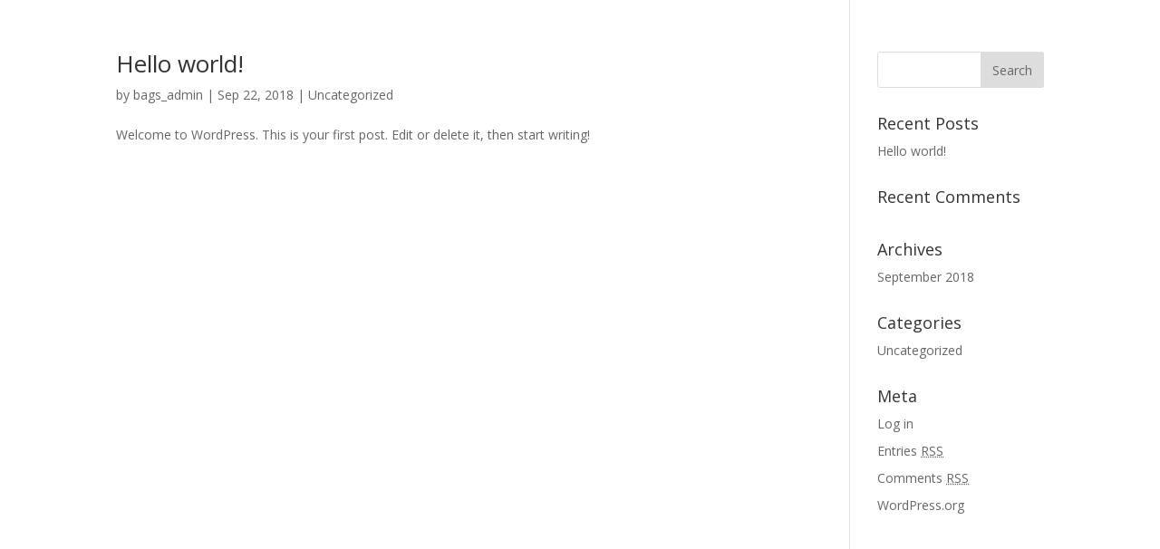

--- FILE ---
content_type: text/html; charset=UTF-8
request_url: https://bagspremium.com/2018/09/
body_size: 6243
content:
<!DOCTYPE html>
<html lang="en-US">
<head>
	<meta charset="UTF-8" />
<meta name="description" content="Month: September 2018" /><meta http-equiv="X-UA-Compatible" content="IE=edge">
	<link rel="pingback" href="https://bagspremium.com/xmlrpc.php" />

	<script type="text/javascript">
		document.documentElement.className = 'js';
	</script>

	<script>var et_site_url='https://bagspremium.com';var et_post_id='0';function et_core_page_resource_fallback(a,b){"undefined"===typeof b&&(b=a.sheet.cssRules&&0===a.sheet.cssRules.length);b&&(a.onerror=null,a.onload=null,a.href?a.href=et_site_url+"/?et_core_page_resource="+a.id+et_post_id:a.src&&(a.src=et_site_url+"/?et_core_page_resource="+a.id+et_post_id))}
</script><title>Archives | Icon Bags</title>
<script>window._wca = window._wca || [];</script>
<link rel='dns-prefetch' href='//s0.wp.com' />
<link rel='dns-prefetch' href='//secure.gravatar.com' />
<link rel='dns-prefetch' href='//fonts.googleapis.com' />
<link rel='dns-prefetch' href='//s.w.org' />
<link rel="alternate" type="application/rss+xml" title="Icon Bags &raquo; Feed" href="https://bagspremium.com/feed/" />
<link rel="alternate" type="application/rss+xml" title="Icon Bags &raquo; Comments Feed" href="https://bagspremium.com/comments/feed/" />
		<script type="text/javascript">
			window._wpemojiSettings = {"baseUrl":"https:\/\/s.w.org\/images\/core\/emoji\/11\/72x72\/","ext":".png","svgUrl":"https:\/\/s.w.org\/images\/core\/emoji\/11\/svg\/","svgExt":".svg","source":{"concatemoji":"https:\/\/bagspremium.com\/wp-includes\/js\/wp-emoji-release.min.js?ver=5.0.24"}};
			!function(e,a,t){var n,r,o,i=a.createElement("canvas"),p=i.getContext&&i.getContext("2d");function s(e,t){var a=String.fromCharCode;p.clearRect(0,0,i.width,i.height),p.fillText(a.apply(this,e),0,0);e=i.toDataURL();return p.clearRect(0,0,i.width,i.height),p.fillText(a.apply(this,t),0,0),e===i.toDataURL()}function c(e){var t=a.createElement("script");t.src=e,t.defer=t.type="text/javascript",a.getElementsByTagName("head")[0].appendChild(t)}for(o=Array("flag","emoji"),t.supports={everything:!0,everythingExceptFlag:!0},r=0;r<o.length;r++)t.supports[o[r]]=function(e){if(!p||!p.fillText)return!1;switch(p.textBaseline="top",p.font="600 32px Arial",e){case"flag":return s([55356,56826,55356,56819],[55356,56826,8203,55356,56819])?!1:!s([55356,57332,56128,56423,56128,56418,56128,56421,56128,56430,56128,56423,56128,56447],[55356,57332,8203,56128,56423,8203,56128,56418,8203,56128,56421,8203,56128,56430,8203,56128,56423,8203,56128,56447]);case"emoji":return!s([55358,56760,9792,65039],[55358,56760,8203,9792,65039])}return!1}(o[r]),t.supports.everything=t.supports.everything&&t.supports[o[r]],"flag"!==o[r]&&(t.supports.everythingExceptFlag=t.supports.everythingExceptFlag&&t.supports[o[r]]);t.supports.everythingExceptFlag=t.supports.everythingExceptFlag&&!t.supports.flag,t.DOMReady=!1,t.readyCallback=function(){t.DOMReady=!0},t.supports.everything||(n=function(){t.readyCallback()},a.addEventListener?(a.addEventListener("DOMContentLoaded",n,!1),e.addEventListener("load",n,!1)):(e.attachEvent("onload",n),a.attachEvent("onreadystatechange",function(){"complete"===a.readyState&&t.readyCallback()})),(n=t.source||{}).concatemoji?c(n.concatemoji):n.wpemoji&&n.twemoji&&(c(n.twemoji),c(n.wpemoji)))}(window,document,window._wpemojiSettings);
		</script>
		<meta content="Divi v.3.19.16" name="generator"/><style type="text/css">
img.wp-smiley,
img.emoji {
	display: inline !important;
	border: none !important;
	box-shadow: none !important;
	height: 1em !important;
	width: 1em !important;
	margin: 0 .07em !important;
	vertical-align: -0.1em !important;
	background: none !important;
	padding: 0 !important;
}
</style>
<link rel='stylesheet' id='wp-block-library-css'  href='https://bagspremium.com/wp-includes/css/dist/block-library/style.min.css?ver=5.0.24' type='text/css' media='all' />
<link rel='stylesheet' id='wc-vendors-css'  href='https://bagspremium.com/wp-content/plugins/woo-gutenberg-products-block/build/vendors.css?ver=1.4.0' type='text/css' media='all' />
<link rel='stylesheet' id='wc-featured-product-editor-css'  href='https://bagspremium.com/wp-content/plugins/woo-gutenberg-products-block/build/featured-product.css?ver=1.4.0' type='text/css' media='all' />
<link rel='stylesheet' id='woocommerce-layout-css'  href='https://bagspremium.com/wp-content/plugins/woocommerce/assets/css/woocommerce-layout.css?ver=3.5.9' type='text/css' media='all' />
<style id='woocommerce-layout-inline-css' type='text/css'>

	.infinite-scroll .woocommerce-pagination {
		display: none;
	}
</style>
<link rel='stylesheet' id='woocommerce-smallscreen-css'  href='https://bagspremium.com/wp-content/plugins/woocommerce/assets/css/woocommerce-smallscreen.css?ver=3.5.9' type='text/css' media='only screen and (max-width: 768px)' />
<link rel='stylesheet' id='woocommerce-general-css'  href='https://bagspremium.com/wp-content/plugins/woocommerce/assets/css/woocommerce.css?ver=3.5.9' type='text/css' media='all' />
<style id='woocommerce-inline-inline-css' type='text/css'>
.woocommerce form .form-row .required { visibility: visible; }
</style>
<link rel='stylesheet' id='divi-fonts-css'  href='https://fonts.googleapis.com/css?family=Open+Sans:300italic,400italic,600italic,700italic,800italic,400,300,600,700,800&#038;subset=latin,latin-ext' type='text/css' media='all' />
<link rel='stylesheet' id='divi-style-css'  href='https://bagspremium.com/wp-content/themes/Divi/style.css?ver=3.19.16' type='text/css' media='all' />
<link rel='stylesheet' id='dashicons-css'  href='https://bagspremium.com/wp-includes/css/dashicons.min.css?ver=5.0.24' type='text/css' media='all' />
<link rel='stylesheet' id='jetpack_css-css'  href='https://bagspremium.com/wp-content/plugins/jetpack/css/jetpack.css?ver=7.0.5' type='text/css' media='all' />
<script type='text/javascript' src='https://bagspremium.com/wp-includes/js/jquery/jquery.js?ver=1.12.4'></script>
<script type='text/javascript' src='https://bagspremium.com/wp-includes/js/jquery/jquery-migrate.min.js?ver=1.4.1'></script>
<link rel='https://api.w.org/' href='https://bagspremium.com/wp-json/' />
<link rel="EditURI" type="application/rsd+xml" title="RSD" href="https://bagspremium.com/xmlrpc.php?rsd" />
<link rel="wlwmanifest" type="application/wlwmanifest+xml" href="https://bagspremium.com/wp-includes/wlwmanifest.xml" /> 
<meta name="generator" content="WordPress 5.0.24" />
<meta name="generator" content="WooCommerce 3.5.9" />

<link rel='dns-prefetch' href='//v0.wordpress.com'/>
<style type='text/css'>img#wpstats{display:none}</style><meta name="viewport" content="width=device-width, initial-scale=1.0, maximum-scale=1.0, user-scalable=0" /><link rel="shortcut icon" href="" />	<noscript><style>.woocommerce-product-gallery{ opacity: 1 !important; }</style></noscript>
	<link rel="stylesheet" id="et-divi-customizer-global-cached-inline-styles" href="https://bagspremium.com/wp-content/cache/et/global/et-divi-customizer-global-17640032178564.min.css" onerror="et_core_page_resource_fallback(this, true)" onload="et_core_page_resource_fallback(this)" /><script async src='https://stats.wp.com/s-202551.js'></script>
<!-- WooCommerce Google Analytics Integration -->
		<script type='text/javascript'>
			var gaProperty = 'G-RX8REYTLNQ';
			var disableStr = 'ga-disable-' + gaProperty;
			if ( document.cookie.indexOf( disableStr + '=true' ) > -1 ) {
				window[disableStr] = true;
			}
			function gaOptout() {
				document.cookie = disableStr + '=true; expires=Thu, 31 Dec 2099 23:59:59 UTC; path=/';
				window[disableStr] = true;
			}
		</script>
		<script type='text/javascript'>(function(i,s,o,g,r,a,m){i['GoogleAnalyticsObject']=r;i[r]=i[r]||function(){
		(i[r].q=i[r].q||[]).push(arguments)},i[r].l=1*new Date();a=s.createElement(o),
		m=s.getElementsByTagName(o)[0];a.async=1;a.src=g;m.parentNode.insertBefore(a,m)
		})(window,document,'script','//www.google-analytics.com/analytics.js','ga');ga( 'create', 'G-RX8REYTLNQ', 'auto' );ga( 'set', 'anonymizeIp', true );
		ga( 'set', 'dimension1', 'no' );
ga( 'require', 'ec' );</script>
		<!-- /WooCommerce Google Analytics Integration --></head>
<body class="archive date woocommerce-no-js et_pb_button_helper_class et_fixed_nav et_show_nav et_cover_background et_pb_gutter osx et_pb_gutters3 et_primary_nav_dropdown_animation_fade et_secondary_nav_dropdown_animation_fade et_pb_footer_columns4 et_header_style_left et_right_sidebar et_divi_theme et-db et_minified_js et_minified_css">
	<div id="page-container">

	
	
			<header id="main-header" data-height-onload="66">
			<div class="container clearfix et_menu_container">
							<div class="logo_container">
					<span class="logo_helper"></span>
					<a href="https://bagspremium.com/">
						<img src="https://bagspremium.com/wp-content/themes/Divi/images/logo.png" alt="Icon Bags" id="logo" data-height-percentage="54" />
					</a>
				</div>
							<div id="et-top-navigation" data-height="66" data-fixed-height="40">
											<nav id="top-menu-nav">
													<ul id="top-menu" class="nav">
																	<li ><a href="https://bagspremium.com/">Home</a></li>
								
								<li class="page_item page-item-5561"><a href="https://bagspremium.com/about-us/">About Us</a></li>
<li class="page_item page-item-5563"><a href="https://bagspremium.com/contact-us/">Contact Us</a></li>
<li class="page_item page-item-5551"><a href="https://bagspremium.com/">Home</a></li>
<li class="page_item page-item-5565"><a href="https://bagspremium.com/how-to-order/">How to Order</a></li>
<li class="page_item page-item-5567"><a href="https://bagspremium.com/product/">Product</a></li>
<li class="page_item page-item-206159"><a href="https://bagspremium.com/work-collection/">Work Collection</a></li>
<li class="page_item page-item-5596"><a href="https://bagspremium.com/allbags/">กระเป๋า</a></li>
<li class="page_item page-item-206598"><a href="https://bagspremium.com/camerabag/">กระเป๋ากล้อง</a></li>
<li class="page_item page-item-206163"><a href="https://bagspremium.com/sportbag/">กระเป๋ากีฬา</a></li>
<li class="page_item page-item-205887"><a href="https://bagspremium.com/shoppingbag/">กระเป๋าช้อปปิ้ง</a></li>
<li class="page_item page-item-205817"><a href="https://bagspremium.com/handbag/">กระเป๋าถือ</a></li>
<li class="page_item page-item-206609"><a href="https://bagspremium.com/businesscardholder/">กระเป๋านามบัตร</a></li>
<li class="page_item page-item-206606"><a href="https://bagspremium.com/wallet/">กระเป๋าสตางค์</a></li>
<li class="page_item page-item-205936"><a href="https://bagspremium.com/suitcase/">กระเป๋าเดินทาง</a></li>
<li class="page_item page-item-206603"><a href="https://bagspremium.com/backpack/">กระเป๋าเป้</a></li>
<li class="page_item page-item-205875"><a href="https://bagspremium.com/briefcase/">กระเป๋าเอกสาร</a></li>
<li class="page_item page-item-205979"><a href="https://bagspremium.com/otherbags/">กระเป๋าแบบอื่นๆ</a></li>
<li class="page_item page-item-206618"><a href="https://bagspremium.com/amenity/">กล่องโอนกรรมสิทธิ์</a></li>
<li class="page_item page-item-5606"><a href="https://bagspremium.com/stationery/">สมุดโน๊ต แฟ้ม</a></li>
<li class="page_item page-item-5608"><a href="https://bagspremium.com/corporate-set/">แผ่นรองเขียน กล่องหนัง ถาดหนังสำหรับโรงแรม</a></li>
									<li class="cat-item cat-item-1"><a href="https://bagspremium.com/category/uncategorized/" >Uncategorized</a>
</li>
							</ul>
												</nav>
					
					<a href="https://bagspremium.com" class="et-cart-info">
				<span></span>
			</a>
					
										<div id="et_top_search">
						<span id="et_search_icon"></span>
					</div>
					
					<div id="et_mobile_nav_menu">
				<div class="mobile_nav closed">
					<span class="select_page">Select Page</span>
					<span class="mobile_menu_bar mobile_menu_bar_toggle"></span>
				</div>
			</div>				</div> <!-- #et-top-navigation -->
			</div> <!-- .container -->
			<div class="et_search_outer">
				<div class="container et_search_form_container">
					<form role="search" method="get" class="et-search-form" action="https://bagspremium.com/">
					<input type="search" class="et-search-field" placeholder="Search &hellip;" value="" name="s" title="Search for:" />					</form>
					<span class="et_close_search_field"></span>
				</div>
			</div>
		</header> <!-- #main-header -->
			<div id="et-main-area">
	
<div id="main-content">
	<div class="container">
		<div id="content-area" class="clearfix">
			<div id="left-area">
		
					<article id="post-1" class="et_pb_post post-1 post type-post status-publish format-standard hentry category-uncategorized">

				
															<h2 class="entry-title"><a href="https://bagspremium.com/2018/09/22/hello-world/">Hello world!</a></h2>
					
					<p class="post-meta"> by <span class="author vcard"><a href="https://bagspremium.com/author/bags_admin/" title="Posts by bags_admin" rel="author">bags_admin</a></span> | <span class="published">Sep 22, 2018</span> | <a href="https://bagspremium.com/category/uncategorized/" rel="category tag">Uncategorized</a></p>Welcome to WordPress. This is your first post. Edit or delete it, then start writing!				
					</article> <!-- .et_pb_post -->
			<div class="pagination clearfix">
	<div class="alignleft"></div>
	<div class="alignright"></div>
</div>			</div> <!-- #left-area -->

				<div id="sidebar">
		<div id="search-2" class="et_pb_widget widget_search"><form role="search" method="get" id="searchform" class="searchform" action="https://bagspremium.com/">
				<div>
					<label class="screen-reader-text" for="s">Search for:</label>
					<input type="text" value="" name="s" id="s" />
					<input type="submit" id="searchsubmit" value="Search" />
				</div>
			</form></div> <!-- end .et_pb_widget -->		<div id="recent-posts-2" class="et_pb_widget widget_recent_entries">		<h4 class="widgettitle">Recent Posts</h4>		<ul>
											<li>
					<a href="https://bagspremium.com/2018/09/22/hello-world/">Hello world!</a>
									</li>
					</ul>
		</div> <!-- end .et_pb_widget --><div id="recent-comments-2" class="et_pb_widget widget_recent_comments"><h4 class="widgettitle">Recent Comments</h4><ul id="recentcomments"></ul></div> <!-- end .et_pb_widget --><div id="archives-2" class="et_pb_widget widget_archive"><h4 class="widgettitle">Archives</h4>		<ul>
			<li><a href='https://bagspremium.com/2018/09/'>September 2018</a></li>
		</ul>
		</div> <!-- end .et_pb_widget --><div id="categories-2" class="et_pb_widget widget_categories"><h4 class="widgettitle">Categories</h4>		<ul>
	<li class="cat-item cat-item-1"><a href="https://bagspremium.com/category/uncategorized/" >Uncategorized</a>
</li>
		</ul>
</div> <!-- end .et_pb_widget --><div id="meta-2" class="et_pb_widget widget_meta"><h4 class="widgettitle">Meta</h4>			<ul>
						<li><a href="https://bagspremium.com/wp-login.php">Log in</a></li>
			<li><a href="https://bagspremium.com/feed/">Entries <abbr title="Really Simple Syndication">RSS</abbr></a></li>
			<li><a href="https://bagspremium.com/comments/feed/">Comments <abbr title="Really Simple Syndication">RSS</abbr></a></li>
			<li><a href="https://wordpress.org/" title="Powered by WordPress, state-of-the-art semantic personal publishing platform.">WordPress.org</a></li>			</ul>
			</div> <!-- end .et_pb_widget -->	</div> <!-- end #sidebar -->
		</div> <!-- #content-area -->
	</div> <!-- .container -->
</div> <!-- #main-content -->


			<footer id="main-footer">
				

		
				<div id="footer-bottom">
					<div class="container clearfix">
									</div>	<!-- .container -->
				</div>
			</footer> <!-- #main-footer -->
		</div> <!-- #et-main-area -->


	</div> <!-- #page-container -->

		<div style="display:none">
	</div>
	<script type="text/javascript">
			</script>
		<script type="text/javascript">
		var c = document.body.className;
		c = c.replace(/woocommerce-no-js/, 'woocommerce-js');
		document.body.className = c;
	</script>
	<script type='text/javascript' src='https://s0.wp.com/wp-content/js/devicepx-jetpack.js?ver=202551'></script>
<script type='text/javascript' src='https://bagspremium.com/wp-content/plugins/woocommerce/assets/js/jquery-blockui/jquery.blockUI.min.js?ver=2.70'></script>
<script type='text/javascript' src='https://bagspremium.com/wp-content/plugins/woocommerce/assets/js/js-cookie/js.cookie.min.js?ver=2.1.4'></script>
<script type='text/javascript'>
/* <![CDATA[ */
var woocommerce_params = {"ajax_url":"\/wp-admin\/admin-ajax.php","wc_ajax_url":"\/?wc-ajax=%%endpoint%%"};
/* ]]> */
</script>
<script type='text/javascript' src='https://bagspremium.com/wp-content/plugins/woocommerce/assets/js/frontend/woocommerce.min.js?ver=3.5.9'></script>
<script type='text/javascript'>
/* <![CDATA[ */
var wc_cart_fragments_params = {"ajax_url":"\/wp-admin\/admin-ajax.php","wc_ajax_url":"\/?wc-ajax=%%endpoint%%","cart_hash_key":"wc_cart_hash_2b4cec2d8361ec731dee2451a9437a67","fragment_name":"wc_fragments_2b4cec2d8361ec731dee2451a9437a67"};
/* ]]> */
</script>
<script type='text/javascript' src='https://bagspremium.com/wp-content/plugins/woocommerce/assets/js/frontend/cart-fragments.min.js?ver=3.5.9'></script>
<script type='text/javascript'>
		jQuery( 'body' ).bind( 'wc_fragments_refreshed', function() {
			jQuery( 'body' ).trigger( 'jetpack-lazy-images-load' );
		} );
	
</script>
<script type='text/javascript' src='https://secure.gravatar.com/js/gprofiles.js?ver=2025Decaa'></script>
<script type='text/javascript'>
/* <![CDATA[ */
var WPGroHo = {"my_hash":""};
/* ]]> */
</script>
<script type='text/javascript' src='https://bagspremium.com/wp-content/plugins/jetpack/modules/wpgroho.js?ver=5.0.24'></script>
<script type='text/javascript'>
/* <![CDATA[ */
var DIVI = {"item_count":"%d Item","items_count":"%d Items"};
var et_shortcodes_strings = {"previous":"Previous","next":"Next"};
var et_pb_custom = {"ajaxurl":"https:\/\/bagspremium.com\/wp-admin\/admin-ajax.php","images_uri":"https:\/\/bagspremium.com\/wp-content\/themes\/Divi\/images","builder_images_uri":"https:\/\/bagspremium.com\/wp-content\/themes\/Divi\/includes\/builder\/images","et_frontend_nonce":"101697e475","subscription_failed":"Please, check the fields below to make sure you entered the correct information.","et_ab_log_nonce":"8d13fa9867","fill_message":"Please, fill in the following fields:","contact_error_message":"Please, fix the following errors:","invalid":"Invalid email","captcha":"Captcha","prev":"Prev","previous":"Previous","next":"Next","wrong_captcha":"You entered the wrong number in captcha.","ignore_waypoints":"no","is_divi_theme_used":"1","widget_search_selector":".widget_search","is_ab_testing_active":"","page_id":"1","unique_test_id":"","ab_bounce_rate":"5","is_cache_plugin_active":"no","is_shortcode_tracking":"","tinymce_uri":""};
var et_pb_box_shadow_elements = [];
/* ]]> */
</script>
<script type='text/javascript' src='https://bagspremium.com/wp-content/themes/Divi/js/custom.min.js?ver=3.19.16'></script>
<script type='text/javascript' src='https://bagspremium.com/wp-content/themes/Divi/core/admin/js/common.js?ver=3.19.16'></script>
<script type='text/javascript' src='https://bagspremium.com/wp-includes/js/wp-embed.min.js?ver=5.0.24'></script>
<!-- WooCommerce JavaScript -->
<script type="text/javascript">
jQuery(function($) { 

					$( '.add_to_cart_button:not(.product_type_variable, .product_type_grouped)' ).click( function() {
						ga( 'ec:addProduct', {'id': ($(this).data('product_sku')) ? ($(this).data('product_sku')) : ('#' + $(this).data('product_id')),'quantity': $(this).data('quantity')} );
						ga( 'ec:setAction', 'add' );
						ga( 'send', 'event', 'UX', 'click', 'add to cart' );
					});
				

ga( 'send', 'pageview' ); 
 });
</script>
<script type='text/javascript' src='https://stats.wp.com/e-202551.js' async='async' defer='defer'></script>
<script type='text/javascript'>
	_stq = window._stq || [];
	_stq.push([ 'view', {v:'ext',j:'1:7.0.5',blog:'158706300',post:'0',tz:'7',srv:'bagspremium.com'} ]);
	_stq.push([ 'clickTrackerInit', '158706300', '0' ]);
</script>
</body>
</html>
